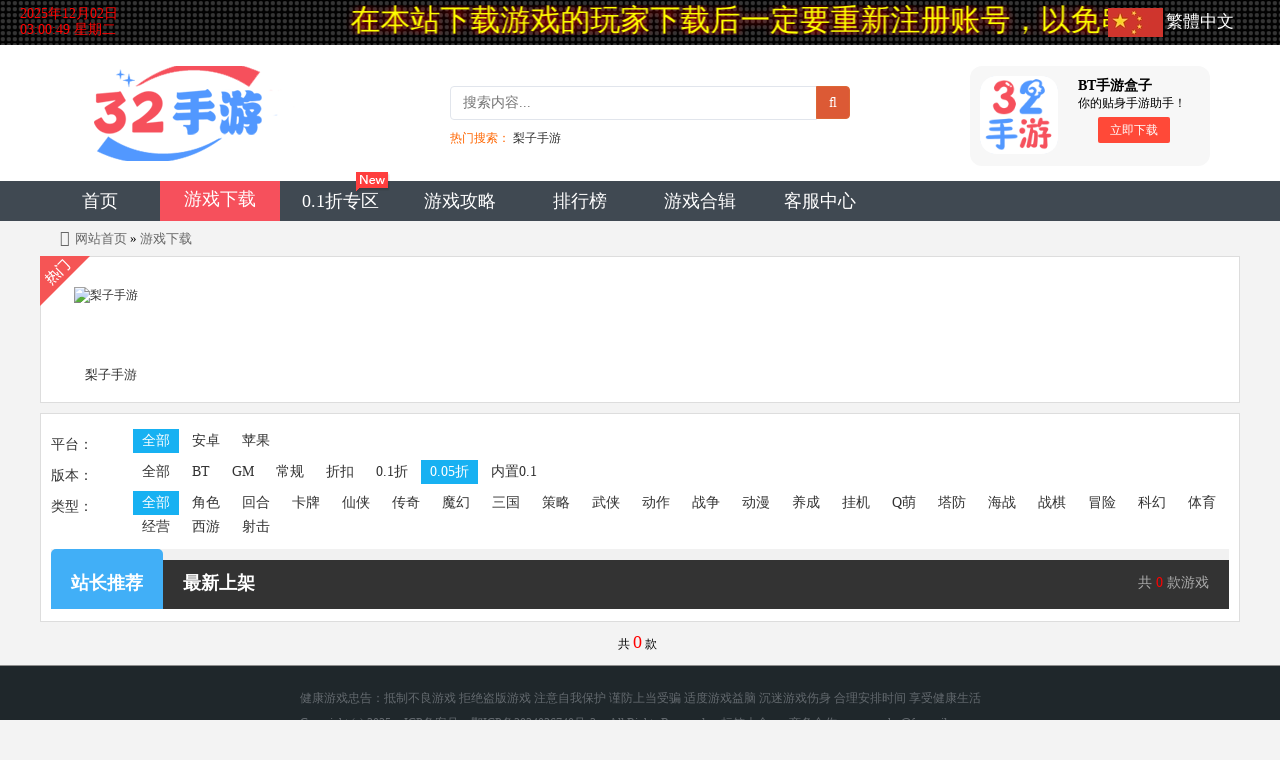

--- FILE ---
content_type: text/html; charset=UTF-8
request_url: https://www.325sy.com/game/e2_5/
body_size: 4237
content:
<!DOCTYPE html>
<html lang="zh-Hans-CN">
<head>
<meta charset="utf-8"/>
<title>游戏下载_海量好玩的精品手机游戏下载 - 32手游大全-BT手游盒子</title>
<meta name="keywords" content="bt手游下载,满v手游,gm手游,变态手游,手游bt版"/>
<meta name="description" content="32手游秉承玩家至上的原则,为广大用户带来更多好玩的变态手游以及更贴心的服务,让玩家能尽情的享受bt手游的乐趣。"/>
<meta name="applicable-device" content="pc"/>
<meta http-equiv="X-UA-Compatible" content="IE=edge"/>
<meta name="renderer" content="webkit"/>
<meta http-equiv="windows-Target" contect="_top"/>
<meta http-equiv="Cache-Control" content="no-transform"/>
<meta http-equiv="Cache-Control" content="no-siteapp"/>
<link rel="shortcut icon" type="image/x-icon" href="https://www.325sy.com/favicon.ico"/>
<link href="https://www.325sy.com/skin/font-awesome/css/font-awesome.css" rel="stylesheet" type="text/css"/>
<link rel="stylesheet" type="text/css" href="https://www.325sy.com/skin/325symb/pc/css/game_list.css"/>
</head>
<body>
<div class="h5_logo_bg">
<div class="general">
<div class="h5_logo">
<div class="logo_left">
    <a class="logo_huan" href="https://www.325sy.com/" ><h2>32手游大全_BT游戏盒子_超变bt手游大全_变态传奇手游_卡牌_仙侠_修仙游戏_动漫宝可梦三国游戏平台</h2></a>
    <!--<a href="https://www.325sy.com/"><img src="https://www.325sy.com/logo.png" alt="32手游大全-BT手游盒子网站logo" width="260" height="95"/></a>幸之链SEO优化修改-->

    </div>
<div class="page-header-search">
<form class="search-form" action="https://www.325sy.com/index.php" method="get" onClick="convert(0);" id="search_form"  name="formsearch">
<input type="hidden" name="u" value="search-index"/>
<input type="hidden" name="mid" value="3"/>
<div class="input-group">
<input type="text" placeholder="搜索内容..."  name="keyword" id="keyword" class="fc-search-keyword form-control" required oninvalid="setCustomValidity('请填写关键词！')" oninput="setCustomValidity('')"/>
<div class="input-group-btn">
<button class="btn default defaultx" type="submit"> <i class="fa fa-search"></i> </button>
</div>
</div>
</form>
<p class="rmss"><span>热门搜索：</span>
<a href="https://www.325sy.com/game/1.html" title="32手游 BT游戏盒子APP - 梨子手游" target="_blank">梨子手游</a>
<!--<a href="https://www.325sy.com/game/1.html" title="梨子手游">梨子手游</a>幸之链SEO优化修改-->
</p>
</div>
<div class="h_yyb"><a href="https://www.325sy.com/zkgame/8610.html" class="fl mr10" style="margin-right:20px;" target="_blank"><img width="78" height="78" src="https://www.325sy.com/box.png" alt="手游盒子"/></a>
<h3 class="f16">BT手游盒子</h3>
<p class="f6">你的贴身手游助手！</p>
<a href="https://www.325sy.com/zkgame/8610.html" class="down" target="_blank">立即下载</a></div>
</div>
</div>
</div>
<div class="nav" style="clear:both;">
<ul>
<li><a href="https://www.325sy.com/" title="32游戏大全_BT游戏盒子_超变bt手游大全_变态传奇手游_卡牌_仙侠_修仙游戏_动漫宝可梦三国游戏平台 - 32手游大全-BT手游盒子网站首页" target="_blank">首页</a></li>
<!--<li class="curr">{else}<li>{/if}<a href="https://www.325sy.com/" title="32手游大全-BT手游盒子网站首页">首页</a></li>幸之链SEO优化修改-->
<li class="curr"><a href="/game/" title="游戏下载_海量好玩的精品手机游戏下载 - 游戏下载">
    <!--<a href="/game/" title="游戏下载">幸之链SEO优化修改-->
游戏下载</a></li>
<li><a href="/zkgame/" title="游戏下载_海量好玩的精品手机游戏下载 - 0.1折专区">
    <!--<a href="/zkgame/" title="0.1折专区">幸之链SEO优化修改-->
0.1折专区</a><span class="navIcon"></span></li>
<li><a href="/yxgl/" title="游戏下载_海量好玩的精品手机游戏下载 - 游戏攻略">
    <!--<a href="/yxgl/" title="游戏攻略">幸之链SEO优化修改-->
游戏攻略</a></li>
<li><a href="/top/" title="游戏下载_海量好玩的精品手机游戏下载 - 排行榜">
    <!--<a href="/top/" title="排行榜">幸之链SEO优化修改-->
排行榜</a></li>
<li><a href="/jphj/" title="游戏下载_海量好玩的精品手机游戏下载 - 游戏合辑">
    <!--<a href="/jphj/" title="游戏合辑">幸之链SEO优化修改-->
游戏合辑</a></li>
<li><a href="/kfzx/" title="游戏下载_海量好玩的精品手机游戏下载 - 客服中心">
    <!--<a href="/kfzx/" title="客服中心">幸之链SEO优化修改-->
客服中心</a></li>
</ul>
</div>
<div id="main" class="game_list">
<div class="curpos"><i class="fa fa-home"></i><a href="https://www.325sy.com/" target="_blank">网站首页</a>   &#187; <a href="/game/" target="_blank">游戏下载</a></div>
<div class="module-box" style="position:relative">
<span class="ico-hot"></span>
<div class="mod-box pgyx_list">
<ul>
<li><a href="https://www.325sy.com/game/1.html" title="梨子手游手游下载"  target="_blank">
<div class="jbbox1">
<img src="https://oss.lizisy.com/games/lizisy/images/applogo.png" class="lazy" alt="梨子手游"/>
</div>
<span class="cover_80"></span><em>梨子手游</em><i class="down-link">立即下载</i></a></li>
</ul>
</div>
</div>
<div class="list_menu">
<ul>
<li>
<span>平台：</span>
<p>
<a href="https://www.325sy.com/game/e2_5/" class="current" >全部</a>
<a href="https://www.325sy.com/game/e1_0_e2_5/" title="安卓手游"  >安卓</a>
<a href="https://www.325sy.com/game/e1_1_e2_5/" title="苹果手游"  >苹果</a>
</p>
</li>
<li>
<span>版本：</span>
<p>
<a href="https://www.325sy.com/game/"  >全部</a>
<a href="https://www.325sy.com/game/e2_0/" title="BT手游"  >BT</a>
<a href="https://www.325sy.com/game/e2_1/" title="GM手游"  >GM</a>
<a href="https://www.325sy.com/game/e2_2/" title="常规手游"  >常规</a>
<a href="https://www.325sy.com/game/e2_3/" title="折扣手游"  >折扣</a>
<a href="https://www.325sy.com/game/e2_4/" title="0.1折手游"  >0.1折</a>
<a href="https://www.325sy.com/game/e2_5/" title="0.05折手游" class="current" >0.05折</a>
<a href="https://www.325sy.com/game/e2_6/" title="内置0.1手游"  >内置0.1</a>
</p>
</li>
<li>
<span>类型：</span>
<p>
<a href="https://www.325sy.com/game/e2_5/" class="current" >全部</a>
<a href="https://www.325sy.com/game/e2_5_e3_0/" title="角色手游"  >角色</a>
<a href="https://www.325sy.com/game/e2_5_e3_1/" title="回合手游"  >回合</a>
<a href="https://www.325sy.com/game/e2_5_e3_2/" title="卡牌手游"  >卡牌</a>
<a href="https://www.325sy.com/game/e2_5_e3_3/" title="仙侠手游"  >仙侠</a>
<a href="https://www.325sy.com/game/e2_5_e3_4/" title="传奇手游"  >传奇</a>
<a href="https://www.325sy.com/game/e2_5_e3_5/" title="魔幻手游"  >魔幻</a>
<a href="https://www.325sy.com/game/e2_5_e3_6/" title="三国手游"  >三国</a>
<a href="https://www.325sy.com/game/e2_5_e3_7/" title="策略手游"  >策略</a>
<a href="https://www.325sy.com/game/e2_5_e3_8/" title="武侠手游"  >武侠</a>
<a href="https://www.325sy.com/game/e2_5_e3_9/" title="动作手游"  >动作</a>
<a href="https://www.325sy.com/game/e2_5_e3_10/" title="战争手游"  >战争</a>
<a href="https://www.325sy.com/game/e2_5_e3_11/" title="动漫手游"  >动漫</a>
<a href="https://www.325sy.com/game/e2_5_e3_12/" title="养成手游"  >养成</a>
<a href="https://www.325sy.com/game/e2_5_e3_13/" title="挂机手游"  >挂机</a>
<a href="https://www.325sy.com/game/e2_5_e3_14/" title="Q萌手游"  >Q萌</a>
<a href="https://www.325sy.com/game/e2_5_e3_15/" title="塔防手游"  >塔防</a>
<a href="https://www.325sy.com/game/e2_5_e3_16/" title="海战手游"  >海战</a>
<a href="https://www.325sy.com/game/e2_5_e3_17/" title="战棋手游"  >战棋</a>
<a href="https://www.325sy.com/game/e2_5_e3_18/" title="冒险手游"  >冒险</a>
<a href="https://www.325sy.com/game/e2_5_e3_19/" title="科幻手游"  >科幻</a>
<a href="https://www.325sy.com/game/e2_5_e3_20/" title="体育手游"  >体育</a>
<a href="https://www.325sy.com/game/e2_5_e3_21/" title="经营手游"  >经营</a>
<a href="https://www.325sy.com/game/e2_5_e3_22/" title="西游手游"  >西游</a>
<a href="https://www.325sy.com/game/e2_5_e3_23/" title="射击手游"  >射击</a>
</p>
</li>
</ul>
<div class="title">
<span class="rgt">共<i> 0 </i>款游戏</span>
<h3><a href="/game/e2_5/" class="cur"title="站长推荐手游">站长推荐</a></h3>
<h3><a href="/game/e2_5_o_1/" title="最新上架手游">最新上架</a></h3>
</div>
</div>
<div class="clearfix"></div>
<div class="pic_box" id="pic_box"><ul>

 

</ul>
</div>
<div class="clearfix"></div>
</div>
<div class="page">共 <font color="red">0</font> 款 &nbsp;</div>
<div id="footer">
<div class="siteMap">
<div class="map">
<em>
<p> 健康游戏忠告：抵制不良游戏 拒绝盗版游戏 注意自我保护 谨防上当受骗 适度游戏益脑 沉迷游戏伤身 合理安排时间 享受健康生活<br/>
Copyright (c) 2025 <a href="https://beian.miit.gov.cn/" title="鄂ICP备2024036740号-2" target="_blank" rel="external nofollow">ICP备案号：鄂ICP备2024036740号-2</a> All Rights Reserved.&nbsp;<a href="https://www.325sy.com/tag/" title="32手游大全-BT手游盒子标签大全" target="_blank">标签大全</a><a rel="external nofollow" target="_blank">商务合作：        wangzsky@foxmail.com</a>
</p>
<p>页面耗时0.0094秒, 内存占用947.39 KB, 访问数据库14次<a href="https://www.325sy.com/" title="32手游聚合了海量的bt版手机游戏，千万玩家优选平台，全年365天保持不间断更新。无论什么类型的游戏，你想要的这里都有！" target="_blank">32手游大全_BT游戏盒子_超变bt手游大全_变态传奇手游_卡牌_仙侠_修仙游戏_动漫宝可梦三国游戏平台</a>
</p>
<!--<p>页面耗时0.0094秒, 内存占用947.39 KB, 访问数据库14次</p>幸之链SEO优化修改-->
</em></div>
</div>
</div>
<div class="top_toolbar">
<div class="top_box top_led">
<table width=100% >
<tbody >
<tr>
<td height=45 width=100 style="padding-left: 20px;"><span id="systimeshow" style="color:#ff0000"></span></td>
<td width=850><marquee scrollamount=8>
<span class="ggyz">在本站下载游戏的玩家下载后一定要重新注册账号，以免串号无法申领返利！为方便查找更多的游戏，请大家尽量使用BT手游盒子！</span>
</marquee></td><td height="45" width="150" style="padding-left: 0px;"><img src="/skin/images/cn.jpg" alt="简繁切换" style="width: 55px;margin-bottom: 4px;"/> <a id="asp99" class="menu1" style=" color: #ffffff; font-size: 17px; line-height: 37px;">繁體中文</a></td></tr></tbody></table>
</div>
</div>
<script>function getCurDate(){var d=new Date();var week;switch(d.getDay()){case 1:week="星期一";break;case 2:week="星期二";break;case 3:week="星期三";break;case 4:week="星期四";break;case 5:week="星期五";break;case 6:week="星期六";break;default:week="星期天"}var years=d.getFullYear();var month=add_zero(d.getMonth()+1);var days=add_zero(d.getDate());var hours=add_zero(d.getHours());var minutes=add_zero(d.getMinutes());var seconds=add_zero(d.getSeconds());var ndate=years+"年"+month+"月"+days+"日 "+hours+":"+minutes+":"+seconds+" "+week;var divT=document.getElementById("systimeshow");divT.innerHTML=ndate}function add_zero(temp){if(temp<10)return"0"+temp;else return temp}setInterval("getCurDate()",100);</script>
<script type="text/javascript" src="https://www.325sy.com/skin/js/jquery.js"></script>
<script type="text/javascript" src="https://www.325sy.com/skin/js/ft.js"></script>
<script type="text/javascript" src="https://www.325sy.com/skin/325symb/pc/js/bootstrap.min.js"></script>
<!--360自动收录-->
<script>
(function(){
var src = "https://s.ssl.qhres2.com/ssl/ab77b6ea7f3fbf79.js";
document.write('<script src="' + src + '" id="sozz"><\/script>');
})();
</script>

<!--头条自动收录-->
<script>
(function(){
var el = document.createElement("script");
el.src = "https://lf1-cdn-tos.bytegoofy.com/goofy/ttzz/push.js?df5f4f9024ee757efdc215574b71118f4f7b816068e6d290b0c1758669eb304a13884241efe86d436f51de043eb4f07c9c8aa083eb73fc835d1e4cccbc28b9e0";
el.id = "ttzz";
var s = document.getElementsByTagName("script")[0];
s.parentNode.insertBefore(el, s);
})(window)
</script>

<!--统计代码-->
<script>
var _hmt = _hmt || [];
(function() {
  var hm = document.createElement("script");
  hm.src = "https://hm.baidu.com/hm.js?7c4a99c94d406c2eba87de9493ab4de3";
  var s = document.getElementsByTagName("script")[0]; 
  s.parentNode.insertBefore(hm, s);
})();
</script></body>
</html>

--- FILE ---
content_type: text/css
request_url: https://www.325sy.com/skin/325symb/pc/css/game_list.css
body_size: 4946
content:
@charset "utf-8";/* CSS Document */
body {font:12px tahoma,'\5b8b\4f53',sans-serif;font-family:"微软雅黑";font-size:12px;}
* {margin:0px;padding:0px;}
ul li {list-style:none;}
li {list-style:none;}
img {border:none;}
a {color:#333;text-decoration:none;cursor:pointer;}
em {font-style:normal;}
i {font-style:normal;}
img,a img{border:0;vertical-align:middle;}
.h_yyb img{-moz-border-radius: 16px; -webkit-border-radius: 16px; border-radius: 16px;}
label.active{font-weight:bold;}
a{text-decoration:none;color:#333;}
a:hover{text-decoration:none;color:#ec3845;}
.txt font{font-size: 12px;}
table{border-collapse:collapse; }
*:focus{outline:0;}
body {font-family: Microsoft YaHei;font-size: 12px;background: #f3f3f3;color: #000; min-width: 1140px;}

/*顶部*/
.general {width:1140px;margin:0 auto;}
.h5_logo_bg {width:100%;float:left;background:#fff;padding-bottom:15px;min-width: 1200px;}
.h5_logo {width:100%;float:left;margin-top:66px;}
.logo_left {float:left;position:relative;}
.logo_left a {float:left;}
.logo_huan{display: block;
background: url("https://www.325sy.com/logo.png") no-repeat 100% 100%;width: 260px;height: 95px;
text-indent: -9999em;}
.h_yyb{width:220px;height:80px;padding:10px;background-color:#f7f7f7;border-radius:12px;float:right;}
.h_yyb .down{margin-left: 20px;background-color:#ff4938;border-radius:2px;color:#fff;line-height:26px;height:26px;padding:0 12px;display:inline-block;margin-top:5px}
.h_yyb .down:hover{background-color:#f03322}
.red{color: #f00;}
.page-header-search {width:400px;float:left;padding-top:0px;margin-left:120px;margin-top: 20px;}
.page-header-search input {-webkit-box-sizing:border-box;-moz-box-sizing:border-box;box-sizing:border-box;}
.search-form {margin-bottom:10px;}
a,button,code,div,img,input,label,li,p,pre,select,span,svg,table,td,textarea,th,ul {-moz-border-radius:0!important;}
button,input,select,textarea {font-family:inherit;font-size:inherit;line-height:inherit;}
button,input,optgroup,select,textarea {color:inherit;font:inherit;margin:0;}
.input-group {display:table;border-collapse:separate;}
.input-group,.input-group-btn,.input-group-btn>.btn {position:relative;}
.input-group-btn {font-size:0;white-space:nowrap;}
.input-group-addon,.input-group-btn {width:1%;white-space:nowrap;vertical-align:middle;}
.input-group .form-control,.input-group-addon,.input-group-btn {display:table-cell;}
.input-group,.input-group-btn,.input-group-btn>.btn {position:relative;}
.btn-group,.btn-group-vertical {position:relative;display:inline-block;vertical-align:middle;}
.btn-group .btn:not(.btn-sm):not(.btn-lg) {line-height:1.44;}
.input-group-btn:first-child>.btn,.input-group-btn:first-child>.btn-group {margin-right:-1px;}
.input-group .form-control:first-child,.input-group-addon:first-child,.input-group-btn:first-child>.btn,.input-group-btn:first-child>.btn-group>.btn,.input-group-btn:first-child>.dropdown-toggle,.input-group-btn:last-child>.btn-group:not(:last-child)>.btn,.input-group-btn:last-child>.btn:not(:last-child):not(.dropdown-toggle) {border-bottom-right-radius:0;border-top-right-radius:0;}
.btn-group .btn .caret,.btn-group>.btn:first-child {margin-left:0;}
.btn.default {color:#fff !important;background-color: #dc5a35 !important; border-color: #dc6735 !important;}
.input-group,.input-group-btn,.input-group-btn>.btn {position:relative;}
.rmss span{color: #f60; font-size: 12px;}
.rmss a{margin-right:15px;}
.btn-group-vertical>.btn,.btn-group>.btn {position:relative;float:left;}
.btn {outline:0!important;}
.page-header-search i{color: #ffffff;}
.page-header-search .btn,.form-control {box-shadow:none!important;}
.page-header-search .btn {display:inline-block;margin-bottom:0;font-weight:400;text-align:center;vertical-align:middle;touch-action:manipulation;cursor:pointer;border:1px solid transparent;white-space:nowrap;padding:6px 12px;font-size:14px;line-height:1.42857;border-radius:4px;-webkit-user-select:none;-moz-user-select:none;-ms-user-select:none;user-select:none;}
[class*=" fa-"]:not(.fa-stack),[class*=" glyphicon-"],[class*=" icon-"],[class^=fa-]:not(.fa-stack),[class^=glyphicon-],[class^=icon-] {display:inline-block;line-height:14px;-webkit-font-smoothing:antialiased;}
.btn-group .fa {display:inline-block;font:normal normal normal 14px/1 FontAwesome;font-size:inherit;text-rendering:auto;-webkit-font-smoothing:antialiased;-moz-osx-font-smoothing:grayscale;}
.btn-group>.dropdown-menu,.dropdown-toggle>.dropdown-menu,.dropdown>.dropdown-menu {margin-top:10px;}
.dropdown-menu {box-shadow:5px 5px rgba(102,102,102,.1);left:0;min-width:175px;position:absolute;z-index:1000;display:none;float:left;list-style:none;text-shadow:none;padding:0;background-color:#fff;margin:10px 0 0;border:1px solid #eee;font-family:"Helvetica Neue",Helvetica,Arial,sans-serif;-webkit-border-radius:4px;-moz-border-radius:4px;-ms-border-radius:4px;-o-border-radius:4px;border-radius:4px;}
.dropdown-menu {position:absolute;top:100%;left:0;z-index:1000;display:none;min-width:160px;padding:5px 0;margin:2px 0 0;list-style:none;font-size:14px;text-align:left;background-color:#fff;border:1px solid #ccc;border:1px solid rgba(0,0,0,.15);border-radius:4px;-webkit-box-shadow:0 6px 12px rgba(0,0,0,.175);box-shadow:0 6px 12px rgba(0,0,0,.175);background-clip:padding-box;}
.dropdown-menu>li>a {padding:8px 16px;text-decoration:none;display:block;clear:both;font-weight:300;line-height:18px;white-space:nowrap;}
.dropdown-menu li:hover .dropdown-menu a{color: #ba0101;}
.input-group .form-control,.input-group-addon,.input-group-btn {display:table-cell;}
.input-group .form-control {position:relative;z-index:2;float:left;width:100%;margin-bottom:0;}
.fc-search-keyword {border:1px solid #e1e5ec !important;}
.input-group-btn {font-size:0;white-space:nowrap;}
.input-group-addon,.input-group-btn {width:1%;white-space:nowrap;vertical-align:middle;}
.btn-group-vertical>.btn-group:not(:first-child):not(:last-child)>.btn,.input-group .form-control:not(:first-child):not(:last-child),.input-group-addon:not(:first-child):not(:last-child),.input-group-btn:not(:first-child):not(:last-child) {border-radius:0;}
.input-group .form-control,.input-group-addon,.input-group-btn {display:table-cell;}
.input-group .form-control {position:relative;z-index:2;float:left;width:100%;margin-bottom:0;}
.fc-search-keyword {border:1px solid #e1e5ec !important;}
.fc-search-keyword {border:1px solid #e1e5ec !important;}
.form-control {outline:0!important;}
.btn-group .btn,.form-control {box-shadow:none!important;}
.form-control {width:100%;height:34px;padding:6px 12px;background-color:#fff;border:1px solid #c2cad8;border-radius:4px;-webkit-box-shadow:inset 0 1px 1px rgba(0,0,0,.075);box-shadow:inset 0 1px 1px rgba(0,0,0,.075);-webkit-transition:border-color ease-in-out .15s,box-shadow ease-in-out .15s;-o-transition:border-color ease-in-out .15s,box-shadow ease-in-out .15s;transition:border-color ease-in-out .15s,box-shadow ease-in-out .15s;}
.form-control,output {font-size:14px;line-height:1.42857;color:#555;display:block;}
.input-group-btn:last-child>.btn,.input-group-btn:last-child>.btn-group {z-index:200;margin-left:-1px;}
.input-group .form-control:last-child,.input-group-addon:last-child,.input-group-btn:first-child>.btn-group:not(:first-child)>.btn,.input-group-btn:first-child>.btn:not(:first-child),.input-group-btn:last-child>.btn,.input-group-btn:last-child>.btn-group>.btn,.input-group-btn:last-child>.dropdown-toggle {border-bottom-left-radius:0;border-top-left-radius:0;}
.btn-group>.dropdown-menu:before,.dropdown-toggle>.dropdown-menu:before,.dropdown>.dropdown-menu:before {position:absolute;top:-8px;left:9px;right:auto;display:inline-block!important;border-right:8px solid transparent;border-bottom:8px solid #e0e0e0;border-left:8px solid transparent;content:'';}
.btn-group>.dropdown-menu,.dropdown-toggle>.dropdown-menu,.dropdown>.dropdown-menu {margin-top:10px;}
.open>.dropdown-menu {display:block;}
/*导航*/
.nav{height:40px;background:#404952;width:100%;}
.nav ul{width:1200px;margin:auto;background:#404952;height:40px;}
.nav a{display:block;color:#fff;}
.nav a:hover,.nav2 a:hover{background-color:#f6505c;}
.nav .curr a,.nav .curr a:hover,.nav2 .curr a,.nav2 .curr a:hover{background:#F6505C;color:#fff;line-height:37px;height:40px;}
.nav a:hover,.nav .curr a:hover,.nav2 a:hover,.nav2 .curr a:hover{text-decoration:none;color:#fff;}
.nav li .navIcon{background:url(../images/nav_new.png) no-repeat;position:absolute;top:-24px;right:5px;width:35px;height:23px;margin: 15px 4px 0 0;}
.mask72{cursor:pointer;display:block;margin:0;position:absolute;z-index:9;}
.nav li{float:left;width:10%;position:relative;font-size:18px;text-align:center;line-height:40px;z-index: 99;}
.drop ul{position: absolute;}
.nav li .icon { border-color: #fff transparent; border-style: solid; border-width: 8px 6px 0; margin-left: 3px; display: inline-block; }
.selectxx ul,.selectxx li {list-style:none;width:120px;}
.selectxx span a:after {content:" ";display:inline-block;width:0;height:0;font-size:0;line-height:0;border-bottom:solid 6px #fff;border-left:solid 4px transparent;border-right:solid 4px transparent;vertical-align:3px;margin-left:10px;-webkit-transition:all .2s ease-in;transition:all .2s ease-in;}
.drop {left:0;right:0;top:-9999px;box-shadow:0 0 2px 0 rgba(0,0,0,0.2);border-radius:5px;position:absolute;z-index:1;-webkit-transform:translateY(-50px);transform:translateY(-50px);opacity:0;-webkit-transition:all .2s ease-in;transition:all .2s ease-in;}
.selectxx:hover .drop {position:static;opacity:1;-webkit-transform:translateY(0);transform:translateY(0);}
.drop li a {font-size: 18px;line-height:46px;border-bottom:solid 1px #eee;display:block;background-color:#404040;position:relative;}
.drop li:last-child a {border-bottom-left-radius:5px;border-bottom-right-radius:5px;border-bottom:none;}
.drop li:hover a {background-color:#f6505c;color:#fff;}
.selectxx span{color: #fff;}
.selectxx:hover{background-color: #f6505c;color: #fff;}
/*公告*/
.top_toolbar {margin-bottom: 15px;min-width: 1220px;background: #37383a;line-height: 45px;width: 100%;top: 0px;position: absolute;}
.top_led {line-height: 15px;background-image: url(../images/led.png);}
#systimeshow {font-size: 14px;}
.ggyz{line-height:30px;WIDTH: 100%;FONT-FAMILY: '黑体','黑体_UTF-8','黑体';COLOR: #ffff00;FONT-SIZE: 30px;text-shadow: #ff0000 1px 1px 10px;}
/*网站底部*/
#footer{width:100%;clear:both;float:left;border-top:1px solid #8E8E8E;background:#1F272B;display:block;color:#63696E;min-width: 1200px;}
.siteMap{color:#63696E;width:1200px;margin:auto;text-align:center;line-height:25px;}
.siteMap .map{width:100%;float:left;padding:20px 0;font-size:12px;}
.siteMap a{color:#63696E;padding:0 10px;}
.siteMap a:hover{color:#F59013;}
.link a:hover{color:#F59013;}
/*面包屑*/
.curpos{height:15px;line-height:15px;font-size:13px;width:1160px;margin:10px auto}
.curpos i{font-size: 16px;margin-right:5px;color:#666}
.curpos a{color:#666}
/*列表推荐*/
.jbbox1{width:74px; height:74px; overflow: hidden;}
.jb1_1, .jb1_2{position: absolute;overflow: hidden;background: url(../images/jb.png) center no-repeat; background-size: contain;border-radius: 0 0 15px 0; -moz-border-radius: 0 0 15px 0; -webkit-border-radius: 0 0 15px 0;}
.jb1_1{height: 26px; width:26px;right: 0px;top:48px;}
.jb1_2{height: 30px; width: 30px;right: 0px;top: 44px;}
.ico-hot{display: block; width: 50px; height: 50px; background: url(../images/xyrr.png) no-repeat; position: absolute; left: 0; top: 0}
.pgyx_list ul{overflow:hidden}
.pgyx_list ul li{float:left;margin-top:15px;overflow:hidden;margin-right:30px}
.pgyx_list ul li a{display:inline-block;float:left;width:74px;position:relative;overflow:hidden;overflow:hidden}
.pgyx_list ul li img{width:74px;height:74px;-moz-border-radius: 16px; -webkit-border-radius: 16px; border-radius: 16px;}
.pgyx_list ul li em{display:block;width:74px;text-align:center;height:32px;line-height:28px;overflow:hidden;font-size:13px}
.mod-box{padding:0 10px;padding-bottom:10px;background:#fff;border-right-width: 0px;border-left-width: 0px;border-top-width: 0px;height: 120px;padding-left: 33px;padding-top: 15px;border: #ddd 1px solid;margin-bottom: 10px;}
.down-link {background-color: #ff8040;border-radius: 20px;color: #fff;display: none;height: 23px;line-height: 23px;margin: 0 auto;width:73px;margin-top: 6px;text-align: center;}
.pgyx_list li:hover .down-link{display: block;}
.pgyx_list li:hover em{display: none;}
#main {width: 1200px;height: auto;margin: 0 auto;overflow: hidden;}
.rgt {float: right;display: inline;}
.btsyjs {border: 1px dashed #d4d4d4; padding: 10px 20px; margin-top:5px; margin-bottom: 5px; border-radius: 15px; background: #FFFFFA;}
.btsyjs h2 {font-size:17px;color:#ff854a;line-height:30px;}
.btsyjs h2 i {width:8px;height:8px;border-radius:50%;background:#ff854a;vertical-align:middle;margin-right:10px;display:inline-block;}
.btsyjs p {font-size:15px;color:#6e6e6e;margin-top:5px;}
.no{text-align: center;font-size: 20px;margin: 12px;color: #808080;}
/*游戏列表*/
.list_menu {overflow:hidden;clear:both;padding:15px 10px 10px 10px;border:#ddd 1px solid;font-size:14px;background:#FFF;margin-bottom: 10px;}
.list_menu li {overflow:hidden;clear:both;}
.list_menu li span {display:block;float:left;width:82px;font-size:14px;line-height:31px;color:#333;}
.list_menu li p {display:block;overflow:hidden;}
.list_menu li p a.current {background:#17b1f2;text-decoration:none;color:#fff;}
.list_menu li p a {text-align:center;line-height:24px;display:inline-block;white-space:nowrap;height:24px;padding:0 9px;}
.list_menu li p a:hover {color:#fff;background:#17b1f2;}
.pxtitle {background:url(../images/tbg.jpg) repeat-x;height:60px;overflow:hidden;margin-bottom:10px;line-height:68px;margin-top:10px;}
.pxtitle span {color:#ababab;font-size:14px;margin-right:20px;}
.pxtitle .rgt {float:right;display:inline;margin-top:0px;}
.pxtitle i {font-style:normal;color:#F00;}
.pxtitle .cur {background:#41aff7;-moz-border-radius:5px 5px 0px 0px;-webkit-border-radius:5px 5px 0px 0px;border-radius:5px 5px 0px 0px;}
.pxtitle a {color:#FFF;font-size:18px;display:block;float:left;height:60px;text-align:center;padding:0px 20px;}
.title{background:url(../images/tbg.jpg) repeat-x;height:60px;overflow:hidden;margin-bottom:2px;line-height:68px;margin-top:10px;}
.title .cur{background:#41aff7;-moz-border-radius:5px 5px 0px 0px;-webkit-border-radius:5px 5px 0px 0px;border-radius:5px 5px 0px 0px;}
.title a{color:#FFF;font-size:18px;display:block;float:left;height:60px;text-align:center;padding:0px 20px;}
.tags a {display: inline-block; margin-right: 5px; line-height: 13px; padding: 1px 9px; background: #bbbbbb; -moz-border-radius: 16px; -webkit-border-radius: 16px; border-radius: 16px; color: #fff; font-weight: normal;}
.tags a:hover { background:#f80000;color: #fff;text-decoration: none;}
.fl{float:left;}
.title span{color: #ababab; font-size: 14px; margin-right: 20px;}
.title span i{font-style: normal; color: #F00;}
.rgt {float:right;display:inline;}
.game_list .pic_box li{position: relative;width:358px; height:133px; overflow:hidden; border:1px #dedede solid; float:left; margin-right:13px; padding:15px ; background:#FFF; margin-bottom:15px;}
.game_list .pic_box li:hover{box-shadow: 0 4px 8px rgba(0, 0, 0, 0.29);}    
.game_list .pic_box .game{ height:125px;overflow:hidden;}
.jbbox2{width: 120px; height: 121px; overflow: hidden; position: absolute;}
.jb2_1, .jb2_2{position: absolute;overflow: hidden;background: url(../images/jb.png) center no-repeat; background-size: contain;border-radius: 0 0 25px 0; -moz-border-radius: 0 0 25px 0; -webkit-border-radius: 0 0 25px 0;}
.jb2_1{height:42px; width:42px;right:-1px;bottom: 0px;}
.jb2_2{height: 50px; width: 50px;right:-1px;bottom: 0px;}
.zh2{color: #fff; height: 20px; width: 100px; position: absolute; right:50px; text-align: center; line-height: 20px; background-color: #ff0000; -moz-transform: rotate(45deg); -webkit-transform: rotate(45deg); -o-transform: rotate(45deg); -ms-transform: rotate(45deg); transform: rotate(-45deg); font-size: 16px; overflow: hidden; font-weight: bold; top:12px;    box-shadow: 0 0 0 2px #dd4343, 0px 21px 5px -18px rgba(0,0,0,0.6);border: 0.1px solid #fff;}
.game_list .pic_box div img{ width:120px; height:120px;-moz-border-radius: 25px; -webkit-border-radius: 25px; border-radius: 25px; float:left}
.game_list .pic_box div .txt{ height:120px; overflow:hidden; width:220px}
.game_list .pic_box div .txt h3{ font-weight:normal; line-height:28px;font-size: 18px;white-space: nowrap; overflow: hidden; text-overflow: ellipsis;}
.game_list .pic_box div .txt p{ color:#ababab; font-size:14px; line-height:23px}
.new{position: absolute; right: 0px; top: 0px; background: url(../images/jb2.png) center no-repeat; background-repeat: no-repeat; width: 48px; height: 48px;}
.new2{position: absolute; right: 0px; top: 0px; background: url(../images/jb3.png) center no-repeat; background-repeat: no-repeat; width: 48px; height: 48px;}
/*分页*/
.page {padding-bottom: 12px; text-align: center;}
.page a{display:inline-block;line-height:34px;padding:0 13px;margin:0 2px;text-align:center;font-size:14px;border-radius:20px;transition:background .1s;}
.page a {border:1px solid #25c88a;color:#25c88a;}
.page span,.page a:hover {color:#fff;background:#25c88a;border:1px solid #25c88a;display: inline-block;line-height: 34px;padding: 0 13px;margin: 0 2px;text-align: center;font-size: 14px;border-radius: 20px;transition: background .1s;}
.page font{font-size:18px;}
.page em{font-size: 16px;}
.page b, .page a:hover {color: #fff;background: #25c88a;border: 1px solid #25c88a;display: inline-block;height: 34px;line-height: 34px;padding: 0 13px;margin: 0 2px;text-align: center;font-size: 14px;border-radius: 20px;transition: background .1s;}
.nocount{font-size: 18px; text-align: center; line-height: 60px;}


.djgame{margin-bottom: 10px;}
ul.hf-list5 li {float:left;background:#fff;border:1px solid #e7e7e7;width:228px;height:235px;float:left;margin:0 12px 16px 0;position:relative;border-radius:15px;box-shadow:0 0 7px #e7e7e7;}
ul.hf-list5 li .tit {height:43px;line-height:43px;background:#F8F8F8;text-align:center;color:#e6e6e6;font-size:13px;border-bottom:1px solid #e7e7e7;margin-bottom:15px;}
ul.hf-list5 li .tit span {display:inline-block;margin:0 8px;color:#333;}
ul.hf-list5 li .con {text-align:center;height:176px;position:relative;}
ul.hf-list5 li .con a {font-size:18px;}
ul.hf-list5 li .con p {height:25px;overflow:hidden;font-size:18px;}
ul.hf-list5 li .con .ic-arr {display:inline-block;width:35px;height:17px;position:absolute;bottom:-1px;left:100px;}
ul.hf-list5 li .info {border-top:1px solid #ddd;text-align:center;height:38px;line-height:38px;color:#e6e6e6;}
ul.hf-list5 li .info span.zan {color:#ff8a0c;}
ul.hf-list5 li .info span {display:inline-block;margin:0 5px;}
ul.hf-list5 li .info span.ruo {color:#666;}
ul.hf-list5 li .bg {position:absolute;width:100%;height:100%;top:0;left:0;display:none;background:#000;opacity:.8;-ms-filter:'progid:DXImageTransform.Microsoft.Alpha(Opacity= 80)';filter:progid:DXImageTransform.Microsoft.Alpha(Opacity=80);z-index:22;}
ul.hf-list5 li .txt {position:absolute;left:0;top:0;z-index:33;color:#fff;padding:15px;display:none;}
ul.hf-list5 li .txt h3 {text-align:center;font-size:18px;font-weight:normal;margin-bottom:10px;}
ul.hf-list5 li .txt p {font-size:14px;line-height:24px;height:95px;overflow:hidden;margin-bottom:15px;}
ul.hf-list5 li .txt .h40 {height:40px;text-align:center;}
ul.hf-list5 li .txt a.xq {display:inline-block;width:119px;height:34px;line-height:34px;background:#ff8040;font-size:15px;color:#fff;border-radius:15px;box-shadow:0 4px 0 #ce4300;}
ul.hf-list5 li .txt a.xq:hover {display:inline-block;width:119px;height:34px;line-height:34px;background:#4aa5ff;font-size:15px;color:#fff;border-radius:15px;box-shadow:0 4px 0 #0075ea;}
ul.hf-list5 li .con img {width:118px;height:118px;margin-bottom:10px;-moz-border-radius:16px;-webkit-border-radius:16px;border-radius:16px;}
ul.hf-list5 li.hover .bg,ul.hf-list5 li.hover .txt {display:block;-moz-border-radius:16px;-webkit-border-radius:16px;border-radius:16px;}
.jb1_1, .jb1_2{position:absolute;overflow:hidden;background:url(../images/jb.png) center no-repeat;background-size:contain;border-radius:0 0 16px 0;-moz-border-radius:0 0 16px 0;-webkit-border-radius:0 0 16px 0;}
.jb1_1{height:42px;width:42px;right:52px;top:76px;}
.jb1_2{height:50px;width:50px;right:52px;top:68px;}


--- FILE ---
content_type: application/javascript
request_url: https://www.325sy.com/skin/325symb/pc/js/bootstrap.min.js
body_size: 492
content:
/*!
 * Bootstrap v3.3.6 (http://getbootstrap.com)
 * Copyright 2011-2015 Twitter, Inc.
 * Licensed under the MIT license
 */
/*软件列表*/
$(function(){

	$('.yxpx_list ul li').hover(

		function(){

			$(this).addClass('hover');

		},

		function(){

			$(this).removeClass('hover');

		});
});

$(function(){
	var tp;
	$('.tab ul li a,.mainl1_top ul li a,.pgyx_list ul li a,.game_tj ul li,.jstx_bt ul li,.jptj_list ul li').hover(
		function(){
			$(this).addClass('hover');

			tp=$(this).find('em').html();

			$(this).find('em').html('立即下载');
		},
		function(){
			$(this).removeClass('hover');

			$(this).find('em').html(tp);
		});
})